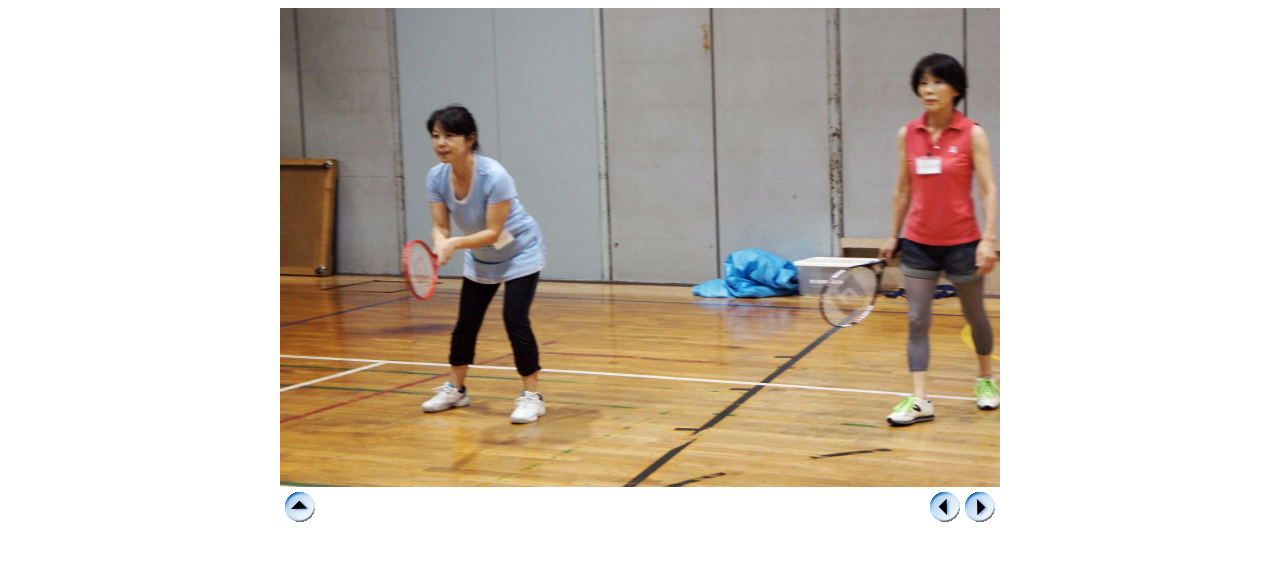

--- FILE ---
content_type: text/html
request_url: http://funabashi-bt.com/12_supotukyousitu/2014/page_thumb11.html
body_size: 1355
content:
<!DOCTYPE HTML PUBLIC "-//W3C//DTD HTML 4.01 Transitional//EN" "http://www.w3.org/TR/html4/loose.dtd">
<HTML>
<HEAD>
<META http-equiv="Content-Type" content="text/html; charset=UTF-8">
<META name="GENERATOR" content="JustSystems Homepage Builder Version 16.0.10.0 for Windows">
<META http-equiv="Content-Style-Type" content="text/css">
<TITLE>画像のページ 11</TITLE>
</HEAD>
<BODY>
<CENTER>
<TABLE cellpadding="0" cellspacing="0">
  <TBODY>
    <TR>
      <TD colspan="3"><IMG border="0" src="dc062916.JPG" width="720" height="479"></TD>
    </TR>
    <TR>
      <TD>
      <TABLE cellpadding="5" cellspacing="0">
        <TBODY>
          <TR>
            <TD><A href="../../05gassyuku/itinomiya2008.html"><IMG border="0" alt="戻る" src="btn2_index.gif" width="30" height="30"></A></TD>
          </TR>
        </TBODY>
      </TABLE>
      </TD>
      <TD align="center"></TD>
      <TD align="right">
      <TABLE cellpadding="0" cellspacing="5">
        <TBODY>
          <TR>
            <TD><A href="page_thumb10.html"><IMG border="0" alt="前へ" src="btn2_pre.gif" width="30" height="30"></A></TD>
            <TD><A href="page_thumb12.html"><IMG border="0" alt="次へ" src="btn2_next.gif" width="30" height="30"></A></TD>
          </TR>
        </TBODY>
      </TABLE>
      </TD>
    </TR>
  </TBODY>
</TABLE>
</CENTER>
</BODY>
</HTML>